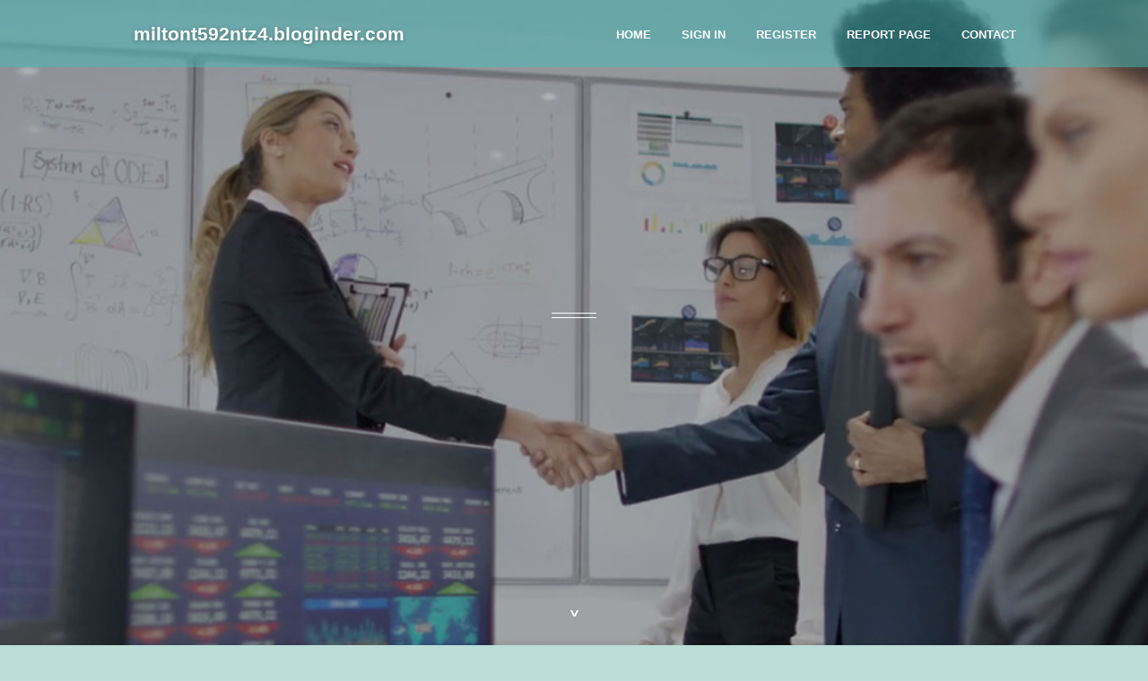

--- FILE ---
content_type: text/html; charset=UTF-8
request_url: https://miltont592ntz4.bloginder.com/
body_size: 2452
content:
<!DOCTYPE html>
<!--[if IE 8]><html class="lt-ie10 lt-ie9 no-js" prefix="og: https://ogp.me/ns#" lang="en"><![endif]-->
<!--[if IE 9]><html class="lt-ie10 no-js" prefix="og: https://ogp.me/ns#" lang="en"><![endif]-->
<!--[if gt IE 9]><!--><html class="no-js" prefix="og: https://ogp.me/ns#" lang="en"><!--<![endif]-->
<head>
<meta charset="utf-8"><meta http-equiv="X-UA-Compatible" content="IE=edge,chrome=1">
<title>New blog miltont592ntz4.bloginder.com - homepage</title>
<meta name="viewport" content="width=device-width,initial-scale=1,viewport-fit=cover">
<meta name="msapplication-tap-highlight" content="no">
<link href="https://cloud.bloginder.com/blog/cdn/style.css" rel="stylesheet">
<meta name="generator" content="bloginder.com">
<meta name="format-detection" content="telephone=no">
<meta property="og:url" content="https://miltont592ntz4.bloginder.com/">
<meta property="og:title" content="New blog miltont592ntz4.bloginder.com - homepage">
<meta property="og:type" content="article">
<meta property="og:description" content="New blog miltont592ntz4.bloginder.com - homepage">
<meta property="og:site_name" content="bloginder.com">
<meta property="og:image" content="https://cloud.bloginder.com/blog/images/img07.jpg">
<link rel="canonical" href="https://miltont592ntz4.bloginder.com/" />
<link href="https://cloud.bloginder.com/favicon.ico" rel="shortcut icon" />
</head>
<body class="layout-01 wtf-homepage">
<div class="wnd-page color-red">

<div id="wrapper">

<header id="header">
<div id="layout-section" class="section header header-01 cf design-01 section-media">
<div class="nav-line initial-state cf wnd-fixed">
<div class="section-inner">
<div class="logo logo-default wnd-font-size-90 proxima-nova">
<div class="logo-content">
<div class="text-content-outer"><span class="text-content"><a class="blog_home_link" href="https://miltont592ntz4.bloginder.com"><strong>miltont592ntz4.bloginder.com</strong></a></span>
</div></div></div>

<nav id="menu" role="navigation"><div class="menu-not-loaded">

<ul class="level-1"><li class="wnd-active wnd-homepage">
<li><a href="https://bloginder.com"><span>Home</span></a></li>
<li><a href="https://bloginder.com/sign-in"><span>Sign In</span></a></li>
<li><a href="https://bloginder.com/register"><span>Register</span></a></li>
<li><a href="https://bloginder.com/report"><span>Report page</span></a></li>
<li><a href="https://bloginder.com/contact"><span>Contact</span></a></li>
</ul><span class="more-text">More</span>
</div>
</nav>
  <span style="width:100px; display:none; height:100px; "><a href="https://bloginder.com/new-posts?1">1</a><a href="https://bloginder.com/new-posts?2">2</a><a href="https://bloginder.com/new-posts?3">3</a><a href="https://bloginder.com/new-posts?4">4</a><a href="https://bloginder.com/new-posts?5">5</a></span>

<div id="menu-mobile" class="hidden"><a href="#" id="menu-submit"><span></span>Menu</a></div>

</div>
</div>

</div>
</header>
<main id="main" class="cf" role="main">
<div class="section-wrapper cf">
<div class="section-wrapper-content cf"><div class="section header header-01 cf design-01 section-media wnd-background-image">
<div class="section-bg">
<div class="section-bg-layer wnd-background-image  bgpos-top-center bgatt-scroll" style="background-image:url('https://cloud.bloginder.com/blog/images/img07.jpg')"></div>
<div class="section-bg-layer section-bg-overlay overlay-black-light"></div>
</div>

<div class="header-content cf">
<div class="header-claim">
<div class="claim-content">
<div class="claim-inner">
<div class="section-inner">
<h1><span class="styled-inline-text claim-borders playfair-display"><span><span></span></span></span></h1>
</div></div></div></div>

<a href="" class="more"></a>

</div>
<div class="header-gradient"></div>
</div><section class="section default-01 design-01 section-white"><div class="section-bg">
<div class="section-bg-layer">

</div>
<div class="section-bg-layer section-bg-overlay"></div>
</div>
<div class="section-inner">
<div class="content cf">
<div>
<div class="column-wrapper cf">
<div><div class="column-content pr" style="width:100%;">
<div><div class="text cf design-01">

<style>
.single .entry-meta {
	padding-top: 0px;
}
.single .entry-header .entry-title {
    margin-bottom: 0px;
}

.entry-meta {
	border-top: 0px !Important;
}

.entry-title {
	font-size:23px !Important;
}
</style>
<br><h2>You do not have any posts yet</h2>
<div style="display:none" ><a href="https://izaaknhmn299196.bloginder.com/40115849/what-is-iptv">1</a><a href="https://websitedesignerinkandival79123.bloginder.com/40115848/website-designer-in-charkop-kandivali-west-mumbai">2</a><a href="https://alexisjdeqy.bloginder.com/40115847/exploring-the-globe-of-the-online-lottery-site-encounter">3</a><a href="https://tysonsrtqn.bloginder.com/40115846/wow-love-this-roy-dawson-earth-angel-master-magical-healers-facebook-post">4</a><a href="https://casablancaairport55444.bloginder.com/40115845/casablanca-agadir-transfert-confortable-et-astuces-de-r%C3%A9servation">5</a><a href="https://slimming-gummies88888.bloginder.com/40115844/reside-soccer-match-updates-and-comprehensive-football-coverage">6</a><a href="https://geraldinkx774431.bloginder.com/40115843/discover-your-perfect-weight-loss-clinic-in-wyoming">7</a><a href="https://sashawiiy302939.bloginder.com/40115842/all-about-bed-bug-treatment">8</a><a href="https://proinsider43.bloginder.com/40115841/why-you-need-to-know-about-sludge-discharge">9</a><a href="https://zakariazpgb922563.bloginder.com/40115840/schedule-your-maxi-cab-in-singapore-today">10</a><a href="https://caidencfgye.bloginder.com/40115839/5-essential-elements-for-business-directory-bronx">11</a><a href="https://drivenoutlook118.bloginder.com/40115838/why-inr-rummy-is-a-trending-topic-now">12</a><a href="https://spingalaxyvault.bloginder.com/40115837/%E9%96%8Bline%E5%A8%9B%E6%A8%82%E5%9F%8E%E5%BF%AB%E9%80%9F%E9%80%9A%E9%81%93%E6%8F%AD%E7%A7%98">13</a><a href="https://focusdomain09.bloginder.com/40115836/the-must-know-details-and-updates-on-yono-games">14</a><a href="https://alexisghdau.bloginder.com/40115835/5-simple-techniques-for-hoiinan">15</a></div>
</div></div></div></div></div></div></div></div>
</section>
</div></div>

</main>
<footer id="footer" class="cf">
<div class="section-wrapper cf">
<div class="section-wrapper-content cf"><div class="section footer-01 design-01 section-white">
<div class="section-bg">
<div class="section-bg-layer">
</div>
<div class="section-bg-layer section-bg-overlay"></div>
</div>

    

<div class="footer-line">
<div class="section-inner">
<div class="footer-texts">
<div class="copyright cf">
<div class="copyright-content">
<span class="inline-text">
<span>© 2026&nbsp;All rights reserved</span>
</span>
</div>
</div>
<div class="system-footer cf">
<div class="system-footer-content"><div class="sf">
<div class="sf-content">Powered by <a href="https://bloginder.com" rel="nofollow" target="_blank">bloginder.com</a></div>
</div></div>
</div>
</div>
<div class="lang-select cf">
</div></div></div></div></div></div>

</footer>
</div>
</div>
<div id="fe_footer">
<div id="fe_footer_left"><a href="https://bloginder.com/register" target="_blank">Make a website for free</a></div><a id="fe_footer_right" href="https://bloginder.com/sign-in" target="_blank">Webiste Login</a><span style="display: none;"><a href="https://bloginder.com/forum">forum</a></span>
</div>
<script defer src="https://static.cloudflareinsights.com/beacon.min.js/vcd15cbe7772f49c399c6a5babf22c1241717689176015" integrity="sha512-ZpsOmlRQV6y907TI0dKBHq9Md29nnaEIPlkf84rnaERnq6zvWvPUqr2ft8M1aS28oN72PdrCzSjY4U6VaAw1EQ==" data-cf-beacon='{"version":"2024.11.0","token":"c0a63d3449694e36ad984cee1f3cb1d5","r":1,"server_timing":{"name":{"cfCacheStatus":true,"cfEdge":true,"cfExtPri":true,"cfL4":true,"cfOrigin":true,"cfSpeedBrain":true},"location_startswith":null}}' crossorigin="anonymous"></script>
</body>
</html>